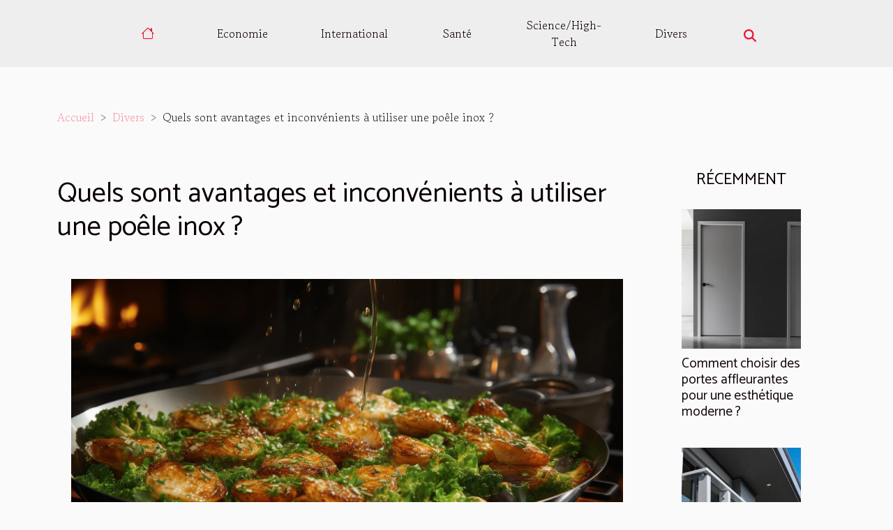

--- FILE ---
content_type: text/html; charset=UTF-8
request_url: https://www.atelier-arcane.com/quels-sont-avantages-et-inconvenients-a-utiliser-une-poele-inox
body_size: 14370
content:
<!DOCTYPE html>
    <html lang="fr">
<head>
    <meta charset="utf-8">
    <title>Quels sont avantages et inconvénients à utiliser une poêle inox ?</title>
<meta name="description" content="">

<meta name="robots" content="all" />
<link rel="icon" type="image/png" href="/favicon.png" />
    <meta name="viewport" content="width=device-width, initial-scale=1">
    <link rel="stylesheet" href="/css/style2.css">
</head>
<body>
    <header>
    <div class="container-fluid d-flex justify-content-center">
        <nav class="navbar container navbar-expand-xl m-0 pt-3 pb-3">
            <div class="container-fluid">
                <button class="navbar-toggler" type="button" data-bs-toggle="collapse" data-bs-target="#navbarSupportedContent" aria-controls="navbarSupportedContent" aria-expanded="false" aria-label="Toggle navigation">
                    <svg xmlns="http://www.w3.org/2000/svg" fill="currentColor" class="bi bi-list" viewBox="0 0 16 16">
                        <path fill-rule="evenodd" d="M2.5 12a.5.5 0 0 1 .5-.5h10a.5.5 0 0 1 0 1H3a.5.5 0 0 1-.5-.5m0-4a.5.5 0 0 1 .5-.5h10a.5.5 0 0 1 0 1H3a.5.5 0 0 1-.5-.5m0-4a.5.5 0 0 1 .5-.5h10a.5.5 0 0 1 0 1H3a.5.5 0 0 1-.5-.5"></path>
                    </svg>
                </button>
                <div class="collapse navbar-collapse" id="navbarSupportedContent">
                    <ul class="navbar-nav">
                                    <li class="nav-item"><a href="/" class="nav-link"><i></i></a></li>
                                                    <li class="nav-item">
    <a href="/economie" class="nav-link">Economie</a>
    </li>
                                    <li class="nav-item">
    <a href="/international" class="nav-link">International</a>
    </li>
                                    <li class="nav-item">
    <a href="/sante" class="nav-link">Santé</a>
    </li>
                                    <li class="nav-item">
    <a href="/sciencehigh-tech" class="nav-link">Science/High-Tech</a>
    </li>
                                    <li class="nav-item">
    <a href="/divers" class="nav-link">Divers</a>
    </li>
                            </ul>
                    <form class="d-flex" role="search" method="get" action="/search">
    <input type="search" class="form-control"  name="q" placeholder="Rechercher" aria-label="Rechercher"  pattern=".*\S.*" required>
    <button type="submit" class="btn">
        <svg xmlns="http://www.w3.org/2000/svg" width="18px" height="18px" fill="currentColor" viewBox="0 0 512 512">
                    <path d="M416 208c0 45.9-14.9 88.3-40 122.7L502.6 457.4c12.5 12.5 12.5 32.8 0 45.3s-32.8 12.5-45.3 0L330.7 376c-34.4 25.2-76.8 40-122.7 40C93.1 416 0 322.9 0 208S93.1 0 208 0S416 93.1 416 208zM208 352a144 144 0 1 0 0-288 144 144 0 1 0 0 288z"/>
                </svg>
    </button>
</form>
                </div>
            </div>
        </nav>
    </div>
</header>
<div class="container">
        <nav aria-label="breadcrumb"
               style="--bs-breadcrumb-divider: '&gt;';" >
            <ol class="breadcrumb">
                <li class="breadcrumb-item"><a href="/">Accueil</a></li>
                                    <li class="breadcrumb-item  active ">
                        <a href="/divers" title="Divers">Divers</a>                    </li>
                                <li class="breadcrumb-item">
                    Quels sont avantages et inconvénients à utiliser une poêle inox ?                </li>
            </ol>
        </nav>
    </div>
<div class="container-fluid">
    <main class="container sidebar-minimal mt-2">
        <div class="row">
            <div class="col-lg-9 order-1 order-lg-2 col-12 main">

                                    <h1>
                        Quels sont avantages et inconvénients à utiliser une poêle inox ?                    </h1>
                
                    <img class="img-fluid" src="/images/quels-sont-avantages-et-inconvenients-a-utiliser-une-poele-inox.jpg" alt="Quels sont avantages et inconvénients à utiliser une poêle inox ?">                                <article class="container main" ><div><p>Les ustensiles de cuisine sont indispensables pour préparer des mets. L’une des nouvelles tendances pour les ustensiles est celle des poêles inox. Ce matériau a très vite séduit le cœur de bons nombres de personnes. La raison est qu’elle offre quelques avantages. Mais, n’y a-t-il pas des inconvénients&nbsp;?</p>
<h2 id="anchor_0">Avantages de la poêle inox</h2>
<p>L’inoxydable a conquit depuis quelques années des ménages qu’il est difficile de ne pas s’en passer dans son quotidien. Contrairement à des matériaux comme la céramique, le fer, le téflon, il propose bon nombre d’avantages. Si vous voulez avoir plus d'explication sur les modèles de poêles inox, <a href="https://www.journalducuisinier.fr/mathon-materiel-culinaire">rendez vous ici</a>. Même dépourvue d’un quelconque revêtement, elle dispose d’une durée de vie beaucoup plus longue que la poêle munie d’un antiadhésif. La chaleur ne l’affecte pas et les accessoires en métal peuvent difficilement la rayer. Soumis à haute température, l’inox démontre sa grande résistance face au feu. Ainsi, il peut convenir à saisir la viande rouge par exemple. À la fois solides et stables, les poêles inox ne se déforment pas. Le fond intérieur qui est lisse convient pour les cuisines vitrocéramiques. Son entretien est facile au point où vous pouvez le mettre dans un lave-vaisselle.</p>
<h2 id="anchor_1">Inconvénients de la poêle inox</h2>
<p>On remarque souvent que les aliments se collent aux parois de la poêle inox. Dans ce cas, il faut absolument éviter de cuisiner des aliments à matières grasses. Pour contrecarrer ce problème, faites bien chauffer la poêle avant de déposer les aliments à l’intérieur. Pour confirmer qu’elle est bien chaude, laissez tomber une goutte d’eau pour voir si elle roule telle une bille. Les poêles inox à bord alvéolé permettent de mieux repartir la source de chaleur, mais elles limitent l’adhérence. Elles ne sont pas faites pour l’induction. Un ustensile adapté à l’induction est reconnaissable lorsqu’un aimant est attiré par son fond. La poêle inox coûte cher et son prix peut atteindre plusieurs centaines d’euros. Retenez quand même que l’inox serait un excellent investissement sur le long terme.</p><div></article>            </div>
            <aside class="col-lg-3 order-2 order-lg-2 col-12 aside-right">
                <div class="list-img-none">
                    <h2>Récemment</h2>                            <section>
                    <figure><a href="/comment-choisir-des-portes-affleurantes-pour-une-esthetique-moderne" title="Comment choisir des portes affleurantes pour une esthétique moderne ?"><img class="img-fluid" src="/images/comment-choisir-des-portes-affleurantes-pour-une-esthetique-moderne.jpeg" alt="Comment choisir des portes affleurantes pour une esthétique moderne ?"></a></figure><figcaption>Comment choisir des portes affleurantes pour une esthétique moderne ?</figcaption>                    <div>
                                                <h3><a href="/comment-choisir-des-portes-affleurantes-pour-une-esthetique-moderne" title="Comment choisir des portes affleurantes pour une esthétique moderne ?">Comment choisir des portes affleurantes pour une esthétique moderne ?</a></h3>                    </div>
                </section>
                            <section>
                    <figure><a href="/comment-linnovation-dans-les-materiaux-influence-les-couts-de-fermeture-de-balcon" title="Comment l&#039;innovation dans les matériaux influence les coûts de fermeture de balcon ?"><img class="img-fluid" src="/images/comment-linnovation-dans-les-materiaux-influence-les-couts-de-fermeture-de-balcon.jpg" alt="Comment l&#039;innovation dans les matériaux influence les coûts de fermeture de balcon ?"></a></figure><figcaption>Comment l'innovation dans les matériaux influence les coûts de fermeture de balcon ?</figcaption>                    <div>
                                                <h3><a href="/comment-linnovation-dans-les-materiaux-influence-les-couts-de-fermeture-de-balcon" title="Comment l&#039;innovation dans les matériaux influence les coûts de fermeture de balcon ?">Comment l'innovation dans les matériaux influence les coûts de fermeture de balcon ?</a></h3>                    </div>
                </section>
                            <section>
                    <figure><a href="/comment-choisir-les-materiaux-ecoresponsables-pour-votre-renovation" title="Comment choisir les matériaux écoresponsables pour votre rénovation ?"><img class="img-fluid" src="/images/comment-choisir-les-materiaux-ecoresponsables-pour-votre-renovation.jpg" alt="Comment choisir les matériaux écoresponsables pour votre rénovation ?"></a></figure><figcaption>Comment choisir les matériaux écoresponsables pour votre rénovation ?</figcaption>                    <div>
                                                <h3><a href="/comment-choisir-les-materiaux-ecoresponsables-pour-votre-renovation" title="Comment choisir les matériaux écoresponsables pour votre rénovation ?">Comment choisir les matériaux écoresponsables pour votre rénovation ?</a></h3>                    </div>
                </section>
                                    </div>
            </aside>
        </div>
        <div class="container pages-list-default">
        <h2>Sur le même sujet</h2>                    <section>
                <div class="row">
                    <div class="col-sm-3">
                        <a href="/comment-choisir-des-portes-affleurantes-pour-une-esthetique-moderne" title="Comment choisir des portes affleurantes pour une esthétique moderne ?"><img class="float-start img-fluid" src="/images/comment-choisir-des-portes-affleurantes-pour-une-esthetique-moderne.jpeg" alt="Comment choisir des portes affleurantes pour une esthétique moderne ?"></a>                    </div>
                    <div class="col-sm-9 "> 
                        <h3><a href="/comment-choisir-des-portes-affleurantes-pour-une-esthetique-moderne" title="Comment choisir des portes affleurantes pour une esthétique moderne ?">Comment choisir des portes affleurantes pour une esthétique moderne ?</a></h3>                        <time datetime="2026-01-06 02:04:08">Mardi 6 janvier 2026 02:04</time>                        <div>Pour créer une décoration intérieure résolument contemporaine, le choix des portes affleurantes se révèle essentiel. Ce type d’ouverture, à la fois discret et élégant, permet d’obtenir des lignes épurées et une intégration parfaite dans l’espace. Découvrez dans cet article comment sélectionner la porte affleurante idéale, et laissez-vous guider vers une esthétique moderne qui sublimera chaque pièce.Comprendre le principe des portes affleurantes

La porte affleurante se distingue par sa capacité à s’aligner parfaitement avec la surface du mur, offrant ainsi une planéité sans égal. Cette technique d’intégration murale repose sur l’utilisation d’un battement caché : l’encadrement, les charnières et les mécanismes d’ouverture disparaissent presque entièrement dans la structure, offrant un...<!--    <time datetime="2026-01-06 02:04:08">Mardi 6 janvier 2026 02:04</time> --></div>                                            </div>
                </div>

            </section>
                    <section>
                <div class="row">
                    <div class="col-sm-3">
                        <a href="/comment-choisir-les-materiaux-ecoresponsables-pour-votre-renovation" title="Comment choisir les matériaux écoresponsables pour votre rénovation ?"><img class="float-start img-fluid" src="/images/comment-choisir-les-materiaux-ecoresponsables-pour-votre-renovation.jpg" alt="Comment choisir les matériaux écoresponsables pour votre rénovation ?"></a>                    </div>
                    <div class="col-sm-9 "> 
                        <h3><a href="/comment-choisir-les-materiaux-ecoresponsables-pour-votre-renovation" title="Comment choisir les matériaux écoresponsables pour votre rénovation ?">Comment choisir les matériaux écoresponsables pour votre rénovation ?</a></h3>                        <time datetime="2025-12-21 11:06:04">Dimanche 21 décembre 2025 11:06</time>                        <div>
Opter pour des matériaux écoresponsables lors d'une rénovation représente une démarche bénéfique à la fois pour l’environnement et pour la qualité de vie au sein de l’habitat. Face à une offre toujours plus large et des enjeux environnementaux accrus, il devient pertinent de savoir comment sélectionner les solutions les plus respectueuses de la planète. Découvrez dans les paragraphes suivants les critères décisifs, astuces pratiques et conseils d’experts afin de mener à bien votre projet de rénovation durable.
Comprendre l’écoresponsabilité des matériaux
Un matériau écoresponsable se distingue par son faible impact environnemental tout au long de son existence, depuis l’extraction des matières premières jusqu’à la fin de vie. Ces matériaux sont conçus dans une logique d’écoconception,...<!--    <time datetime="2025-12-21 11:06:04">Dimanche 21 décembre 2025 11:06</time> --></div>                                            </div>
                </div>

            </section>
                    <section>
                <div class="row">
                    <div class="col-sm-3">
                        <a href="/decouvrir-les-nouveaux-horizons-du-punk-rock" title="Découvrir les nouveaux horizons du punk rock"><img class="float-start img-fluid" src="/images/decouvrir-les-nouveaux-horizons-du-punk-rock.jpeg" alt="Découvrir les nouveaux horizons du punk rock"></a>                    </div>
                    <div class="col-sm-9 "> 
                        <h3><a href="/decouvrir-les-nouveaux-horizons-du-punk-rock" title="Découvrir les nouveaux horizons du punk rock">Découvrir les nouveaux horizons du punk rock</a></h3>                        <time datetime="2025-12-11 13:53:29">Jeudi 11 décembre 2025 13:53</time>                        <div>
Plongez dans l’univers foisonnant du punk rock et laissez-vous surprendre par ses évolutions récentes. Aujourd’hui, le style ne cesse de repousser ses propres limites, fusionnant avec d’autres genres et revendiquant de nouveaux horizons sonores et esthétiques. Explorez dans les prochains paragraphes comment cette scène se réinvente et continue d’inspirer des générations entières de passionnés.
Les racines du mouvement punk

L’histoire du punk s’inscrit dans un contexte de tension sociale et de saturation face aux conventions de la musique populaire des années 1970. Héritier des courants rock et garage, le punk rock s’est affirmé à travers une explosion de créativité portée par la scène underground, en réaction à une industrie musicale perçue comme figée et mercantile. La culture...<!--    <time datetime="2025-12-11 13:53:29">Jeudi 11 décembre 2025 13:53</time> --></div>                                            </div>
                </div>

            </section>
                    <section>
                <div class="row">
                    <div class="col-sm-3">
                        <a href="/comment-choisir-sa-tenue-pour-la-moto-conseils-et-astuces" title="Comment choisir sa tenue pour la moto ? Conseils et astuces"><img class="float-start img-fluid" src="/images/comment-choisir-sa-tenue-pour-la-moto-conseils-et-astuces.jpg" alt="Comment choisir sa tenue pour la moto ? Conseils et astuces"></a>                    </div>
                    <div class="col-sm-9 "> 
                        <h3><a href="/comment-choisir-sa-tenue-pour-la-moto-conseils-et-astuces" title="Comment choisir sa tenue pour la moto ? Conseils et astuces">Comment choisir sa tenue pour la moto ? Conseils et astuces</a></h3>                        <time datetime="2025-12-05 01:38:04">Vendredi 5 décembre 2025 01:38</time>                        <div>
Rouler à moto procure une sensation de liberté incomparable, mais nécessite une attention particulière à l’équipement porté. Le choix de la tenue ne doit jamais être négligé, car il conditionne non seulement le confort mais aussi la sécurité du motard. Découvrez dans ce guide complet comment sélectionner chaque pièce de votre tenue pour concilier style, protection et praticité, et profitez au maximum de chaque trajet.
La sécurité avant tout
L’équipement moto homologué occupe une place centrale dans la protection motard, notamment grâce à des éléments comme les coques de protection, la dorsale et les renforts intégrés. Une tenue homologuée conforme à la norme EPI garantit une absorption de chocs optimale, limitant les risques de blessures graves lors d’une chute ou d’un impact. Choisir...<!--    <time datetime="2025-12-05 01:38:04">Vendredi 5 décembre 2025 01:38</time> --></div>                                            </div>
                </div>

            </section>
                    <section>
                <div class="row">
                    <div class="col-sm-3">
                        <a href="/comment-choisir-le-coffret-de-parfum-ideal-pour-elle" title="Comment choisir le coffret de parfum idéal pour elle ?"><img class="float-start img-fluid" src="/images/comment-choisir-le-coffret-de-parfum-ideal-pour-elle.jpeg" alt="Comment choisir le coffret de parfum idéal pour elle ?"></a>                    </div>
                    <div class="col-sm-9 "> 
                        <h3><a href="/comment-choisir-le-coffret-de-parfum-ideal-pour-elle" title="Comment choisir le coffret de parfum idéal pour elle ?">Comment choisir le coffret de parfum idéal pour elle ?</a></h3>                        <time datetime="2025-11-11 00:46:04">Mardi 11 novembre 2025 00:46</time>                        <div>Choisir un coffret de parfum pour une femme est une démarche délicate, à la croisée du raffinement et de la personnalisation. Ce geste, souvent porteur d’émotions, nécessite de prendre en compte plusieurs critères pour faire plaisir à coup sûr. Découvrez dans les paragraphes suivants les éléments à considérer pour sélectionner l’ensemble olfactif parfait qui saura enchanter et surprendre.Comprendre les préférences olfactives
Avant de sélectionner un coffret cadeau de parfum femme, il est sage de prendre le temps de cerner ses goûts en matière de senteur. Pour découvrir sa préférence olfactive, il suffit souvent d’observer les parfums qu’elle utilise au quotidien ou de remarquer ses réactions face à diverses fragrances. Si elle choisit régulièrement des parfums aux notes douces et...<!--    <time datetime="2025-11-11 00:46:04">Mardi 11 novembre 2025 00:46</time> --></div>                                            </div>
                </div>

            </section>
                    <section>
                <div class="row">
                    <div class="col-sm-3">
                        <a href="/optimiser-lespace-de-vie-astuces-pour-petits-interieurs" title="Optimiser l&#039;espace de vie : astuces pour petits intérieurs"><img class="float-start img-fluid" src="/images/optimiser-lespace-de-vie-astuces-pour-petits-interieurs.jpeg" alt="Optimiser l&#039;espace de vie : astuces pour petits intérieurs"></a>                    </div>
                    <div class="col-sm-9 "> 
                        <h3><a href="/optimiser-lespace-de-vie-astuces-pour-petits-interieurs" title="Optimiser l&#039;espace de vie : astuces pour petits intérieurs">Optimiser l'espace de vie : astuces pour petits intérieurs</a></h3>                        <time datetime="2025-10-22 10:14:11">Mercredi 22 octobre 2025 10:14</time>                        <div>
Vivre dans un petit intérieur peut sembler contraignant, mais il existe de nombreuses méthodes pour optimiser chaque mètre carré et créer un espace fonctionnel et agréable. Découvrez des astuces pratiques et ingénieuses pour transformer un logement réduit en un lieu spacieux et harmonieux. Laissez-vous guider par des conseils éprouvés afin d’exploiter tout le potentiel de votre espace de vie et profitez pleinement de votre environnement au quotidien.
Maximiser la lumière naturelle
Pour agrandir visuellement les petits espaces, exploiter la lumière naturelle devient une priorité en décoration intérieure. L’agencement des meubles joue un rôle clé : privilégier des meubles bas et éviter d’obstruer les fenêtres accentue la diffusion lumineuse et libère le champ visuel. Le choix de couleurs...<!--    <time datetime="2025-10-22 10:14:11">Mercredi 22 octobre 2025 10:14</time> --></div>                                            </div>
                </div>

            </section>
                    <section>
                <div class="row">
                    <div class="col-sm-3">
                        <a href="/comment-choisir-le-meilleur-tissu-pour-votre-drap-housse" title="Comment choisir le meilleur tissu pour votre drap housse ?"><img class="float-start img-fluid" src="/images/comment-choisir-le-meilleur-tissu-pour-votre-drap-housse.jpg" alt="Comment choisir le meilleur tissu pour votre drap housse ?"></a>                    </div>
                    <div class="col-sm-9 "> 
                        <h3><a href="/comment-choisir-le-meilleur-tissu-pour-votre-drap-housse" title="Comment choisir le meilleur tissu pour votre drap housse ?">Comment choisir le meilleur tissu pour votre drap housse ?</a></h3>                        <time datetime="2025-09-19 20:38:04">Vendredi 19 septembre 2025 20:38</time>                        <div>
Le choix du tissu pour un drap housse est un élément essentiel pour garantir des nuits paisibles et un confort optimal. Face à la variété de matières disponibles, il peut sembler difficile de s’y retrouver et de faire le meilleur choix. Ce guide détaillé permet de comprendre les caractéristiques de chaque tissu afin de prendre une décision éclairée et adaptée à vos besoins spécifiques. Découvrez dans les paragraphes suivants les critères à considérer pour sélectionner le tissu parfait pour votre drap housse.
Les critères de sélection à connaître
Le choix du tissu drap housse repose sur plusieurs facteurs déterminants : douceur, respirabilité, entretien facile, durabilité et adaptabilité aux différentes saisons. La douceur du tissu garantit un confort optimal, surtout pour les personnes...<!--    <time datetime="2025-09-19 20:38:04">Vendredi 19 septembre 2025 20:38</time> --></div>                                            </div>
                </div>

            </section>
                    <section>
                <div class="row">
                    <div class="col-sm-3">
                        <a href="/explorez-les-perles-cachees-du-gard-guide-pour-un-voyage-inoubliable" title="Explorez les perles cachées du Gard : guide pour un voyage inoubliable"><img class="float-start img-fluid" src="/images/explorez-les-perles-cachees-du-gard-guide-pour-un-voyage-inoubliable.jpeg" alt="Explorez les perles cachées du Gard : guide pour un voyage inoubliable"></a>                    </div>
                    <div class="col-sm-9 "> 
                        <h3><a href="/explorez-les-perles-cachees-du-gard-guide-pour-un-voyage-inoubliable" title="Explorez les perles cachées du Gard : guide pour un voyage inoubliable">Explorez les perles cachées du Gard : guide pour un voyage inoubliable</a></h3>                        <time datetime="2025-09-03 10:07:08">Mercredi 3 septembre 2025 10:07</time>                        <div>
Envie d’évasion loin des sentiers battus ? Le Gard regorge de trésors souvent méconnus, parfaits pour ceux qui souhaitent vivre une expérience authentique. Partez à la découverte de paysages époustouflants, de villages pleins de charme et de sites historiques préservés. Ce guide invite à explorer les recoins les plus secrets du Gard, pour un voyage inoubliable et riche en surprises.
Paysages naturels insoupçonnés
Le Gard regorge de sites naturels méconnus qui séduisent les amateurs de nature Gard en quête d’évasion. Parmi ces trésors, les gorges du Gardon et la vallée de la Cèze dévoilent des paysages cachés où l’eau serpente entre roches et végétation luxuriante. Les randonneurs peuvent y arpenter des sentiers secrets menant à des forêts profondes, véritables refuges pour une...<!--    <time datetime="2025-09-03 10:07:08">Mercredi 3 septembre 2025 10:07</time> --></div>                                            </div>
                </div>

            </section>
                    <section>
                <div class="row">
                    <div class="col-sm-3">
                        <a href="/guide-pour-debutants-premiers-pas-en-danse-africaine" title="Guide pour débutants : Premiers pas en danse africaine"><img class="float-start img-fluid" src="/images/guide-pour-debutants-premiers-pas-en-danse-africaine.jpg" alt="Guide pour débutants : Premiers pas en danse africaine"></a>                    </div>
                    <div class="col-sm-9 "> 
                        <h3><a href="/guide-pour-debutants-premiers-pas-en-danse-africaine" title="Guide pour débutants : Premiers pas en danse africaine">Guide pour débutants : Premiers pas en danse africaine</a></h3>                        <time datetime="2025-09-01 08:48:10">Lundi 1 septembre 2025 08:48</time>                        <div>
La danse africaine est un univers vibrant, riche en histoire et en émotions. Ce guide invite à explorer ses bases, ses styles variés et les bienfaits qu'elle procure tant sur le plan physique que mental. Plongez dans cet art ancestral pour découvrir comment il peut transformer l'expression corporelle et éveiller la passion du mouvement.
Comprendre les origines

La danse africaine plonge ses racines dans une histoire millénaire, profondément ancrée dans la culture africaine. Dès les premières civilisations du continent, les mouvements avaient une fonction bien précise : accompagner les rituels, marquer les étapes importantes de la vie ou encore transmettre la tradition de génération en génération. Chaque pas, chaque geste, porte une symbolique forte, permettant de raconter une histoire...<!--    <time datetime="2025-09-01 08:48:10">Lundi 1 septembre 2025 08:48</time> --></div>                                            </div>
                </div>

            </section>
                    <section>
                <div class="row">
                    <div class="col-sm-3">
                        <a href="/comment-les-tendances-cinematographiques-influencent-elles-la-culture-populaire" title="Comment les tendances cinématographiques influencent-elles la culture populaire ?"><img class="float-start img-fluid" src="/images/comment-les-tendances-cinematographiques-influencent-elles-la-culture-populaire.jpg" alt="Comment les tendances cinématographiques influencent-elles la culture populaire ?"></a>                    </div>
                    <div class="col-sm-9 "> 
                        <h3><a href="/comment-les-tendances-cinematographiques-influencent-elles-la-culture-populaire" title="Comment les tendances cinématographiques influencent-elles la culture populaire ?">Comment les tendances cinématographiques influencent-elles la culture populaire ?</a></h3>                        <time datetime="2025-08-31 09:20:04">Dimanche 31 août 2025 09:20</time>                        <div>
Le cinéma a toujours eu une place prépondérante dans la société, façonnant et reflétant les valeurs collectives. À travers ses évolutions, il influence non seulement la manière dont les gens perçoivent le monde, mais aussi la façon dont ils vivent au quotidien. Plongez dans l'analyse des multiples façons dont les tendances cinématographiques imprègnent la culture populaire et découvrez comment elles deviennent des moteurs de transformation sociale.
L’impact des genres cinématographiques
Les genres cinématographiques constituent un moteur puissant pour la culture populaire, en agissant sur les préférences collectives et les courants artistiques. Chaque genre cinématographique, qu’il s’agisse de la science-fiction, de l’horreur ou de la comédie, façonne des imaginaires communs et inspire...<!--    <time datetime="2025-08-31 09:20:04">Dimanche 31 août 2025 09:20</time> --></div>                                            </div>
                </div>

            </section>
                    <section>
                <div class="row">
                    <div class="col-sm-3">
                        <a href="/comment-choisir-un-bateau-amorceur-pour-optimiser-votre-peche" title="Comment choisir un bateau amorceur pour optimiser votre pêche ?"><img class="float-start img-fluid" src="/images/comment-choisir-un-bateau-amorceur-pour-optimiser-votre-peche.jpg" alt="Comment choisir un bateau amorceur pour optimiser votre pêche ?"></a>                    </div>
                    <div class="col-sm-9 "> 
                        <h3><a href="/comment-choisir-un-bateau-amorceur-pour-optimiser-votre-peche" title="Comment choisir un bateau amorceur pour optimiser votre pêche ?">Comment choisir un bateau amorceur pour optimiser votre pêche ?</a></h3>                        <time datetime="2025-06-30 01:14:06">Lundi 30 juin 2025 01:14</time>                        <div>
La quête du matériel idéal pour la pêche moderne exige d’étudier minutieusement chaque outil, à commencer par le bateau amorceur. Véritable allié pour déposer des appâts avec précision, il révolutionne la stratégie au bord de l’eau. Découvrez les critères incontournables pour bien choisir et maximiser vos sessions de pêche grâce à un choix adapté à vos besoins spécifiques.
Comprendre le rôle du bateau amorceur

Le bateau amorceur est devenu un équipement incontournable pour toute personne souhaitant pratiquer une pêche précise et performante. Grâce à la radiocommande, il permet de déposer des appâts avec une exactitude remarquable, même dans des zones inaccessibles depuis la berge. Cette capacité à cibler des emplacements stratégiques offre la possibilité d’atteindre des postes éloignés...<!--    <time datetime="2025-06-30 01:14:06">Lundi 30 juin 2025 01:14</time> --></div>                                            </div>
                </div>

            </section>
                    <section>
                <div class="row">
                    <div class="col-sm-3">
                        <a href="/comment-integrer-les-stickers-dentelle-pour-une-manucure-francaise-elegante" title="Comment intégrer les stickers dentelle pour une manucure française élégante"><img class="float-start img-fluid" src="/images/comment-integrer-les-stickers-dentelle-pour-une-manucure-francaise-elegante.jpeg" alt="Comment intégrer les stickers dentelle pour une manucure française élégante"></a>                    </div>
                    <div class="col-sm-9 "> 
                        <h3><a href="/comment-integrer-les-stickers-dentelle-pour-une-manucure-francaise-elegante" title="Comment intégrer les stickers dentelle pour une manucure française élégante">Comment intégrer les stickers dentelle pour une manucure française élégante</a></h3>                        <time datetime="2025-06-16 09:44:04">Lundi 16 juin 2025 09:44</time>                        <div>
La manucure française, symbole d'élégance intemporelle, se réinvente avec l’intégration de stickers dentelle. Ces accessoires originaux apportent une touche sophistiquée et personnalisée à vos ongles, tout en restant accessibles à tous les niveaux de compétence. Découvrez comment sublimer vos mains grâce à ces détails raffinés, en suivant les conseils d’un expert reconnu en soins des ongles : chaque étape vous rapprochera d’un résultat professionnel et unique.
Choisir les stickers adaptés

Opter pour les bons stickers dentelle représente une étape majeure dans la réussite d’une manucure française raffinée. Face à la multitude de motifs élégants proposés, il convient d’accorder une attention particulière à la finesse du dessin : les détails délicats rehaussent la décoration ongle sans...<!--    <time datetime="2025-06-16 09:44:04">Lundi 16 juin 2025 09:44</time> --></div>                                            </div>
                </div>

            </section>
                    <section>
                <div class="row">
                    <div class="col-sm-3">
                        <a href="/comment-choisir-le-meilleur-specialiste-en-couverture-et-zinguerie-pour-votre-maison" title="Comment choisir le meilleur spécialiste en couverture et zinguerie pour votre maison"><img class="float-start img-fluid" src="/images/comment-choisir-le-meilleur-specialiste-en-couverture-et-zinguerie-pour-votre-maison.jpg" alt="Comment choisir le meilleur spécialiste en couverture et zinguerie pour votre maison"></a>                    </div>
                    <div class="col-sm-9 "> 
                        <h3><a href="/comment-choisir-le-meilleur-specialiste-en-couverture-et-zinguerie-pour-votre-maison" title="Comment choisir le meilleur spécialiste en couverture et zinguerie pour votre maison">Comment choisir le meilleur spécialiste en couverture et zinguerie pour votre maison</a></h3>                        <time datetime="2025-06-07 00:40:52">Samedi 7 juin 2025 00:40</time>                        <div>La toiture et la zinguerie sont des éléments déterminants pour la préservation et la longévité de toute habitation. Choisir le bon spécialiste en couverture et zinguerie s’avère primordial pour garantir la sécurité, l’étanchéité et la valeur de votre maison. Découvrez à travers ce guide toutes les étapes et astuces pour sélectionner le professionnel le plus qualifié, afin d’éviter les mauvaises surprises et d’assurer la pérennité de votre toiture.Comprendre les compétences requises

Avant de sélectionner un couvreur professionnel pour des travaux de toiture ou de zinguerie, il convient de vérifier que celui-ci possède une solide formation, tel un CAP couvreur complété par plusieurs années d’expérience sur le terrain. Les compétences artisan nécessaires englobent la parfaite maîtrise des...<!--    <time datetime="2025-06-07 00:40:52">Samedi 7 juin 2025 00:40</time> --></div>                                            </div>
                </div>

            </section>
                    <section>
                <div class="row">
                    <div class="col-sm-3">
                        <a href="/optimiser-lespace-dans-les-petits-logements-astuces-et-conseils" title="Optimiser l&#039;espace dans les petits logements : astuces et conseils"><img class="float-start img-fluid" src="/images/optimiser-lespace-dans-les-petits-logements-astuces-et-conseils.jpg" alt="Optimiser l&#039;espace dans les petits logements : astuces et conseils"></a>                    </div>
                    <div class="col-sm-9 "> 
                        <h3><a href="/optimiser-lespace-dans-les-petits-logements-astuces-et-conseils" title="Optimiser l&#039;espace dans les petits logements : astuces et conseils">Optimiser l'espace dans les petits logements : astuces et conseils</a></h3>                        <time datetime="2025-03-30 00:40:13">Dimanche 30 mars 2025 00:40</time>                        <div>
Faire de chaque mètre carré un espace de vie agréable et fonctionnel représente un défi majeur dans les petits logements. Une organisation réfléchie et des choix judicieux peuvent transformer même les plus exiguës des habitations en un cocon pratique et esthétique. Découvrez des astuces et conseils pour optimiser l'espace et en faire un lieu où il fait bon vivre, sans compromis sur le confort ou le style. Laissez-vous guider et inspirez-vous pour réinventer votre intérieur.
Maximiser le potentiel de chaque pièce
L'aménagement intérieur des petits espaces requiert une attention particulière afin de parvenir à une optimisation de l'espace qui soit à la fois pratique et esthétique. L'ergonomie spatiale, un concept fondamental en design d'intérieur, se révèle être un allié de taille dans...<!--    <time datetime="2025-03-30 00:40:13">Dimanche 30 mars 2025 00:40</time> --></div>                                            </div>
                </div>

            </section>
                    <section>
                <div class="row">
                    <div class="col-sm-3">
                        <a href="/conseils-pour-choisir-le-meilleur-chateau-gonflable-pour-votre-prochain-evenement" title="Conseils pour choisir le meilleur château gonflable pour votre prochain événement"><img class="float-start img-fluid" src="/images/conseils-pour-choisir-le-meilleur-chateau-gonflable-pour-votre-prochain-evenement.jpg" alt="Conseils pour choisir le meilleur château gonflable pour votre prochain événement"></a>                    </div>
                    <div class="col-sm-9 "> 
                        <h3><a href="/conseils-pour-choisir-le-meilleur-chateau-gonflable-pour-votre-prochain-evenement" title="Conseils pour choisir le meilleur château gonflable pour votre prochain événement">Conseils pour choisir le meilleur château gonflable pour votre prochain événement</a></h3>                        <time datetime="2025-03-12 00:24:06">Mercredi 12 mars 2025 00:24</time>                        <div>
L'organisation d'un événement réussi passe souvent par des animations attractives et originales. Parmi celles-ci, le château gonflable se présente comme une option divertissante et appréciée par un large public. Ce guide vous propose de découvrir comment sélectionner le château gonflable qui saura faire le bonheur de vos invités et marquer les esprits. Laissez-vous guider par nos conseils experts pour faire de votre prochain événement un moment inoubliable.
Comprendre les différents types de châteaux gonflables
Avant de sélectionner une structure gonflable pour votre événement festif, il est capital de s'orienter vers le modèle qui correspondra parfaitement à l'ambiance et aux besoins des participants. Les châteaux gonflables se déclinent en plusieurs catégories, chacune apportant une...<!--    <time datetime="2025-03-12 00:24:06">Mercredi 12 mars 2025 00:24</time> --></div>                                            </div>
                </div>

            </section>
                    <section>
                <div class="row">
                    <div class="col-sm-3">
                        <a href="/guide-complet-des-excursions-a-la-journee-pour-decouvrir-le-grand-canyon" title="Guide complet des excursions à la journée pour découvrir le Grand Canyon"><img class="float-start img-fluid" src="/images/guide-complet-des-excursions-a-la-journee-pour-decouvrir-le-grand-canyon.jpg" alt="Guide complet des excursions à la journée pour découvrir le Grand Canyon"></a>                    </div>
                    <div class="col-sm-9 "> 
                        <h3><a href="/guide-complet-des-excursions-a-la-journee-pour-decouvrir-le-grand-canyon" title="Guide complet des excursions à la journée pour découvrir le Grand Canyon">Guide complet des excursions à la journée pour découvrir le Grand Canyon</a></h3>                        <time datetime="2024-12-21 13:02:03">Samedi 21 décembre 2024 13:02</time>                        <div>
Découvrir le Grand Canyon est une expérience qui reste gravée dans les mémoires, tant l'immensité et la beauté de ce site naturel sont impressionnantes. Entre les panoramas à couper le souffle et les aventures en plein air, organiser une excursion à la journée dans ce joyau de la nature peut sembler intimidant. Cet article est votre guide pour naviguer entre les différentes options disponibles et pour profiter au maximum de cette merveille géologique.
Les incontournables du Grand Canyon
Le Grand Canyon, cette merveille géologique, offre aux visiteurs une multitude de paysages à couper le souffle et de sentiers randonnée Grand Canyon, parmi lesquels le South Rim Grand Canyon et le Bright Angel Trail se distinguent comme des visites incontournables. Le South Rim, accessible toute l'année,...<!--    <time datetime="2024-12-21 13:02:03">Samedi 21 décembre 2024 13:02</time> --></div>                                            </div>
                </div>

            </section>
                    <section>
                <div class="row">
                    <div class="col-sm-3">
                        <a href="/importance-dune-intervention-de-plomberie-rapide-et-efficace" title="Importance d&#039;une intervention de plomberie rapide et efficace"><img class="float-start img-fluid" src="/images/importance-dune-intervention-de-plomberie-rapide-et-efficace.jpeg" alt="Importance d&#039;une intervention de plomberie rapide et efficace"></a>                    </div>
                    <div class="col-sm-9 "> 
                        <h3><a href="/importance-dune-intervention-de-plomberie-rapide-et-efficace" title="Importance d&#039;une intervention de plomberie rapide et efficace">Importance d'une intervention de plomberie rapide et efficace</a></h3>                        <time datetime="2024-11-25 12:34:05">Lundi 25 novembre 2024 12:34</time>                        <div>
Face à une fuite d'eau, un évier bouché ou un chauffe-eau défectueux, la promptitude d'une intervention de plomberie peut faire toute la différence. Des dégâts des eaux aux désagréments du quotidien, les conséquences d'une attente prolongée pourraient s'avérer onéreuses et inconfortables. Ce texte aborde pourquoi il est primordial de bénéficier d'un service de plomberie rapide et efficace, et comment cela peut grandement influencer la préservation de votre domicile et de votre bien-être.
Les risques d'une réactivité insuffisante
Lorsque survient une urgence plomberie, le temps est un facteur déterminant pour limiter les conséquences souvent désastreuses. Une infiltration d'eau non traitée à temps peut entraîner des dégâts des eaux sévères qui compromettent l'intégrité structurelle d'une...<!--    <time datetime="2024-11-25 12:34:05">Lundi 25 novembre 2024 12:34</time> --></div>                                            </div>
                </div>

            </section>
                    <section>
                <div class="row">
                    <div class="col-sm-3">
                        <a href="/guide-pratique-pour-marier-style-et-fonctionnalite-avec-des-luminaires-dinterieur" title="Guide pratique pour marier style et fonctionnalité avec des luminaires d&#039;intérieur"><img class="float-start img-fluid" src="/images/guide-pratique-pour-marier-style-et-fonctionnalite-avec-des-luminaires-dinterieur.jpg" alt="Guide pratique pour marier style et fonctionnalité avec des luminaires d&#039;intérieur"></a>                    </div>
                    <div class="col-sm-9 "> 
                        <h3><a href="/guide-pratique-pour-marier-style-et-fonctionnalite-avec-des-luminaires-dinterieur" title="Guide pratique pour marier style et fonctionnalité avec des luminaires d&#039;intérieur">Guide pratique pour marier style et fonctionnalité avec des luminaires d'intérieur</a></h3>                        <time datetime="2024-07-23 00:42:06">Mardi 23 juillet 2024 00:42</time>                        <div>
L'équilibre parfait entre esthétique et utilité n'est pas toujours facile à atteindre, surtout quand il s'agit d'éclairer les espaces de vie. Les luminaires d'intérieur jouent un rôle pivot dans la création d'une ambiance chaleureuse et fonctionnelle. Cet exposé invite à explorer les secrets pour marier style et fonctionnalité à l'aide de solutions d'éclairage intérieures, en transformant les espaces du quotidien en chefs-d'œuvre de design et de confort.
Comprendre l'importance de l'éclairage intérieur
L'éclairage intérieur revêt une signification capitale dans la conception d'un espace, influençant directement l'ambiance lumineuse et la perception de l'espace. Un éclairage stratégique peut métamorphoser une pièce, en modulant des zones d'ombre et de lumière, et en définissant certains...<!--    <time datetime="2024-07-23 00:42:06">Mardi 23 juillet 2024 00:42</time> --></div>                                            </div>
                </div>

            </section>
                    <section>
                <div class="row">
                    <div class="col-sm-3">
                        <a href="/comment-identifier-et-choisir-une-plateforme-efficace-pour-rencontres-matures" title="Comment identifier et choisir une plateforme efficace pour rencontres matures"><img class="float-start img-fluid" src="/images/comment-identifier-et-choisir-une-plateforme-efficace-pour-rencontres-matures.jpg" alt="Comment identifier et choisir une plateforme efficace pour rencontres matures"></a>                    </div>
                    <div class="col-sm-9 "> 
                        <h3><a href="/comment-identifier-et-choisir-une-plateforme-efficace-pour-rencontres-matures" title="Comment identifier et choisir une plateforme efficace pour rencontres matures">Comment identifier et choisir une plateforme efficace pour rencontres matures</a></h3>                        <time datetime="2024-07-04 00:58:06">Jeudi 4 juillet 2024 00:58</time>                        <div>
Le monde des rencontres en ligne s'est grandement diversifié au fil des années, s'adaptant aux besoins et aux désirs de chaque tranche d'âge. Pour les individus matures à la recherche de compagnie, d'amour ou d'amitié, il est primordial de trouver une plateforme de rencontre qui corresponde à leurs attentes spécifiques. Avec une multitude d'options disponibles, la sélection peut sembler décourageante. Cet article vise à éclairer sur les critères de choix d'une plateforme de rencontres dédiée aux personnes matures. Il guidera les lecteurs vers ce qui doit être pris en compte pour faire une sélection judicieuse, permettant ainsi de nouer des relations enrichissantes et authentiques. Découvrons ensemble comment naviguer dans cet univers pour faire des rencontres significatives, tout en...<!--    <time datetime="2024-07-04 00:58:06">Jeudi 4 juillet 2024 00:58</time> --></div>                                            </div>
                </div>

            </section>
                    <section>
                <div class="row">
                    <div class="col-sm-3">
                        <a href="/les-etapes-essentielles-pour-un-entretien-efficace-de-votre-systeme-de-climatisation" title="Les étapes essentielles pour un entretien efficace de votre système de climatisation"><img class="float-start img-fluid" src="/images/les-etapes-essentielles-pour-un-entretien-efficace-de-votre-systeme-de-climatisation.jpg" alt="Les étapes essentielles pour un entretien efficace de votre système de climatisation"></a>                    </div>
                    <div class="col-sm-9 "> 
                        <h3><a href="/les-etapes-essentielles-pour-un-entretien-efficace-de-votre-systeme-de-climatisation" title="Les étapes essentielles pour un entretien efficace de votre système de climatisation">Les étapes essentielles pour un entretien efficace de votre système de climatisation</a></h3>                        <time datetime="2024-06-08 02:56:11">Samedi 8 juin 2024 02:56</time>                        <div>
La climatisation est un élément incontournable pour garantir un confort optimal au sein de nos espaces de vie et de travail, spécialement lorsque les températures grimpent durant les mois estivaux. Une maintenance régulière de ces systèmes est primordiale pour assurer leur bon fonctionnement et prolonger leur durée de vie. Un système de climatisation négligé peut entraîner des coûts élevés, tant sur le plan énergétique que financier. Ce guide a pour vocation de vous dévoiler les étapes clefs d'un entretien rigoureux. Vous découvrirez comment préserver votre climatiseur en bon état, tout en optimisant ses performances et en préservant la qualité de l'air que vous respirez. Invite à prendre connaissance des pratiques recommandées, envisagez l'impact économique et écologique de vos actions...<!--    <time datetime="2024-06-08 02:56:11">Samedi 8 juin 2024 02:56</time> --></div>                                            </div>
                </div>

            </section>
                    <section>
                <div class="row">
                    <div class="col-sm-3">
                        <a href="/comment-les-regulations-environnementales-affectent-le-marche-des-camions-tp-btp" title="Comment les régulations environnementales affectent le marché des camions TP &amp; BTP"><img class="float-start img-fluid" src="/images/comment-les-regulations-environnementales-affectent-le-marche-des-camions-tp-btp.jpeg" alt="Comment les régulations environnementales affectent le marché des camions TP &amp; BTP"></a>                    </div>
                    <div class="col-sm-9 "> 
                        <h3><a href="/comment-les-regulations-environnementales-affectent-le-marche-des-camions-tp-btp" title="Comment les régulations environnementales affectent le marché des camions TP &amp; BTP">Comment les régulations environnementales affectent le marché des camions TP & BTP</a></h3>                        <time datetime="2024-01-09 15:08:06">Mardi 9 janvier 2024 15:08</time>                        <div>
Dans le monde industriel d'aujourd'hui, les régulations environnementales jouent un rôle prépondérant dans la conception et l'utilisation des véhicules lourds, notamment dans les secteurs des travaux publics et du bâtiment. Ces règlementations sont devenues des vecteurs de changement, poussant les fabricants et les utilisateurs à repenser leurs pratiques pour une meilleure harmonie avec l'environnement. L'impact de ces normes sur le marché des camions destinés aux travaux publics et au bâtiment est un sujet d'actualité brûlant, qui mérite une attention particulière. Comment ces directives influencent-elles les tendances et les innovations dans ce secteur ? Quelles sont les adaptations nécessaires pour les entreprises afin de rester compétitives ? À travers cet article, nous vous...<!--    <time datetime="2024-01-09 15:08:06">Mardi 9 janvier 2024 15:08</time> --></div>                                            </div>
                </div>

            </section>
                    <section>
                <div class="row">
                    <div class="col-sm-3">
                        <a href="/comment-creer-et-partager-une-liste-de-souhaits-pour-simplifier-les-cadeaux-lors-des-evenements-speciaux" title="Comment créer et partager une liste de souhaits pour simplifier les cadeaux lors des événements spéciaux"><img class="float-start img-fluid" src="/images/comment-creer-et-partager-une-liste-de-souhaits-pour-simplifier-les-cadeaux-lors-des-evenements-speciaux.jpg" alt="Comment créer et partager une liste de souhaits pour simplifier les cadeaux lors des événements spéciaux"></a>                    </div>
                    <div class="col-sm-9 "> 
                        <h3><a href="/comment-creer-et-partager-une-liste-de-souhaits-pour-simplifier-les-cadeaux-lors-des-evenements-speciaux" title="Comment créer et partager une liste de souhaits pour simplifier les cadeaux lors des événements spéciaux">Comment créer et partager une liste de souhaits pour simplifier les cadeaux lors des événements spéciaux</a></h3>                        <time datetime="2023-11-22 19:32:51">Mercredi 22 novembre 2023 19:32</time>                        <div>
L'art d'offrir représente une tradition aussi vieille que les sociétés elles-mêmes. À l'approche d'événements spéciaux ou de célébrations, le choix du cadeau parfait peut souvent se transformer en une quête laborieuse et stressante. Mais imaginez un monde où cette recherche deviendrait un jeu d'enfant, où les incertitudes et les doutes laisseraient place à la certitude de faire plaisir. Cet article explore l'élaboration et le partage d'une liste de souhaits, une pratique qui simplifie grandement le rituel du don. Suivez ces conseils pour transformer vos fêtes en moments de joie pure, sans la pression de choisir le cadeau inapproprié. Découvrez comment mettre en œuvre cette idée simple qui promet d'enrichir vos célébrations et de garantir un sourire sur le visage de chacun. Continuez...<!--    <time datetime="2023-11-22 19:32:51">Mercredi 22 novembre 2023 19:32</time> --></div>                                            </div>
                </div>

            </section>
                    <section>
                <div class="row">
                    <div class="col-sm-3">
                        <a href="/comment-finir-premier-a-larrivee-dune-course-a-pied" title="Comment finir premier à l’arrivée d’une course à pied ?"><img class="float-start img-fluid" src="/images/comment-finir-premier-a-larrivee-dune-course-a-pied.jpg" alt="Comment finir premier à l’arrivée d’une course à pied ?"></a>                    </div>
                    <div class="col-sm-9 "> 
                        <h3><a href="/comment-finir-premier-a-larrivee-dune-course-a-pied" title="Comment finir premier à l’arrivée d’une course à pied ?">Comment finir premier à l’arrivée d’une course à pied ?</a></h3>                        <time datetime="2023-11-03 09:16:20">Vendredi 3 novembre 2023 09:16</time>                        <div>La course à pied représente l’un des exercices physiques les plus excitants au monde. Dans le même temps, participer à une course et la gagner procure beaucoup plus de plaisir à l’athlète. Vous faites partie d’un groupe de concurrents et souhaitez coûte que coûte gagner cette course. Parcourez cet article pour découvrir comment finir premier à l’arrivée d’une course à pied.
Suivez un entraînement rigoureux pour la course à pied
Pour participer à une course, vous ne pouvez pas vous lever un matin et vous inscrire. Vous ne ferez pas une distance de cent mètres avant de tomber sous le coup de la fatigue. C’est pourquoi il est important de suivre un entraînement rigoureux et surtout, de façon régulière. Vos mollets seront habitués à parcourir de longues distances et votre rythme cardiaque...<!--    <time datetime="2023-11-03 09:16:20">Vendredi 3 novembre 2023 09:16</time> --></div>                                            </div>
                </div>

            </section>
                    <section>
                <div class="row">
                    <div class="col-sm-3">
                        <a href="/quels-sont-les-atouts-dune-assurance-vi" title="Quels sont les atouts d’une assurance vie ?"><img class="float-start img-fluid" src="/images/quels-sont-les-atouts-dune-assurance-vie.jpeg" alt="Quels sont les atouts d’une assurance vie ?"></a>                    </div>
                    <div class="col-sm-9 "> 
                        <h3><a href="/quels-sont-les-atouts-dune-assurance-vi" title="Quels sont les atouts d’une assurance vie ?">Quels sont les atouts d’une assurance vie ?</a></h3>                        <time datetime="2023-11-03 09:16:19">Vendredi 3 novembre 2023 09:16</time>                        <div>En France, l’assurance vie est le placement privilégié par les particuliers. Cela est principalement dû aux nombreux avantages qu’elle offre. Quels sont les atouts de cette prestation ? Découvrez-les dans la suite de cet article.
&lt;h2&gt;L’assurance vie offre un taux de rendement appréciable&lt;/h2&gt;
L’assurance vie est une excellente couverture à laquelle vous pouvez souscrire. Pour avoir plus d’informations à cet effet, visitez le site web suivant. En dépit de la baisse des taux lors des années précédentes, le fonds euro est l’un des placements les plus intéressants. Le pourcentage de rendement noté en 2020 par la Fédération Française de l’Assurance est de 1,10 %. Cependant, ce produit n’est pas stable dans toutes les compagnies. Tandis que certaines offrent un taux de 1,5 %,...<!--    <time datetime="2023-11-03 09:16:19">Vendredi 3 novembre 2023 09:16</time> --></div>                                            </div>
                </div>

            </section>
                    <section>
                <div class="row">
                    <div class="col-sm-3">
                        <a href="/grossiste-en-cbd-que-faut-il-en-savoir" title="Grossiste en cbd : que faut-il en savoir ?"><img class="float-start img-fluid" src="/images/grossiste-en-cbd-que-faut-il-en-savoir.jpeg" alt="Grossiste en cbd : que faut-il en savoir ?"></a>                    </div>
                    <div class="col-sm-9 "> 
                        <h3><a href="/grossiste-en-cbd-que-faut-il-en-savoir" title="Grossiste en cbd : que faut-il en savoir ?">Grossiste en cbd : que faut-il en savoir ?</a></h3>                        <time datetime="2023-11-02 18:52:44">Jeudi 2 novembre 2023 18:52</time>                        <div>Pour mener à bien votre activité dans le domaine de cbd, il est nécessaire de passer un cap. C’est-à-dire devenir un grossiste. Ainsi, vous pourrez mener vos opérations avec beaucoup plus de facilités. Que cela soit pour revendre ou stocker, c’est la meilleure solution. Dans la suite de cet article, vous aurez plus d’informations sur le grossiste en cbd.
En quoi consiste le grossiste en cbd ?
Un grossiste est tout simplement un revendeur. Mais, ce dernier distribue ses produits pour ceux qui font de ventes en détail. En cliquant sur ce lien : https://grossistecbd.shop, vous trouverez plus de détails. Il peut vendre aussi à des particuliers. Alors, un grossiste en cbd est celui qui se charge de la distribution des produits cbd à des particuliers. Afin de mettre les produits à la...<!--    <time datetime="2023-11-02 18:52:44">Jeudi 2 novembre 2023 18:52</time> --></div>                                            </div>
                </div>

            </section>
                    </div>
                    </main>
</div>
<footer>
    <div class="container-fluid">
        <div class="container">
            <div class="row default-search">
                <div class="col-12 col-lg-4">
                    <form class="d-flex" role="search" method="get" action="/search">
    <input type="search" class="form-control"  name="q" placeholder="Rechercher" aria-label="Rechercher"  pattern=".*\S.*" required>
    <button type="submit" class="btn">
        <svg xmlns="http://www.w3.org/2000/svg" width="18px" height="18px" fill="currentColor" viewBox="0 0 512 512">
                    <path d="M416 208c0 45.9-14.9 88.3-40 122.7L502.6 457.4c12.5 12.5 12.5 32.8 0 45.3s-32.8 12.5-45.3 0L330.7 376c-34.4 25.2-76.8 40-122.7 40C93.1 416 0 322.9 0 208S93.1 0 208 0S416 93.1 416 208zM208 352a144 144 0 1 0 0-288 144 144 0 1 0 0 288z"/>
                </svg>
    </button>
</form>
                </div>
                <div class="col-12 col-lg-4">
                    <section>
            <div>
                <h3><a href="/economie" title="Economie">Economie</a></h3>                            </div>
        </section>
            <section>
            <div>
                <h3><a href="/international" title="International">International</a></h3>                            </div>
        </section>
            <section>
            <div>
                <h3><a href="/sante" title="Santé">Santé</a></h3>                            </div>
        </section>
            <section>
            <div>
                <h3><a href="/sciencehigh-tech" title="Science/High-Tech">Science/High-Tech</a></h3>                            </div>
        </section>
            <section>
            <div>
                <h3><a href="/divers" title="Divers">Divers</a></h3>                            </div>
        </section>
                        </div>
                <div class="col-12 col-lg-4">
                    (C) 2026
                                    </div>
            </div>
        </div>
    </div>
</footer>
    <script src="https://cdn.jsdelivr.net/npm/bootstrap@5.0.2/dist/js/bootstrap.bundle.min.js" integrity="sha384-MrcW6ZMFYlzcLA8Nl+NtUVF0sA7MsXsP1UyJoMp4YLEuNSfAP+JcXn/tWtIaxVXM" crossorigin="anonymous"></script>
    </body>
</html>
